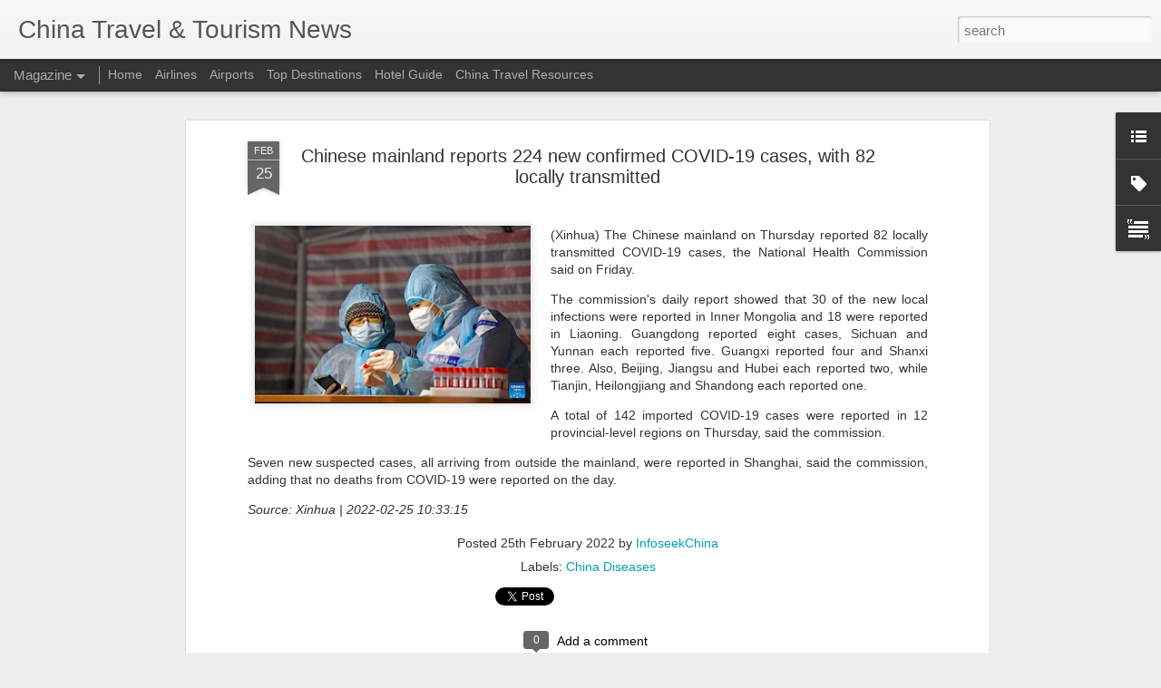

--- FILE ---
content_type: text/javascript; charset=UTF-8
request_url: http://www.chinatraveltourismnews.com/?v=0&action=initial&widgetId=Label1&responseType=js&xssi_token=AOuZoY6r46eVvkqo8MQ7mgKH1hHmWFd0vQ%3A1768817021443
body_size: 3686
content:
try {
_WidgetManager._HandleControllerResult('Label1', 'initial',{'title': 'Travel \x26amp; Tourism News', 'display': 'list', 'showFreqNumbers': false, 'labels': [{'name': 'Airfreight', 'count': 81, 'cssSize': 3, 'url': 'http://www.chinatraveltourismnews.com/search/label/Airfreight'}, {'name': 'Airlines', 'count': 1322, 'cssSize': 5, 'url': 'http://www.chinatraveltourismnews.com/search/label/Airlines'}, {'name': 'Airports', 'count': 423, 'cssSize': 4, 'url': 'http://www.chinatraveltourismnews.com/search/label/Airports'}, {'name': 'Anhui Province', 'count': 87, 'cssSize': 3, 'url': 'http://www.chinatraveltourismnews.com/search/label/Anhui%20Province'}, {'name': 'Anyang', 'count': 2, 'cssSize': 1, 'url': 'http://www.chinatraveltourismnews.com/search/label/Anyang'}, {'name': 'Arts \x26amp; Entertainment', 'count': 18, 'cssSize': 2, 'url': 'http://www.chinatraveltourismnews.com/search/label/Arts%20%26%20Entertainment'}, {'name': 'Beidaihe', 'count': 1, 'cssSize': 1, 'url': 'http://www.chinatraveltourismnews.com/search/label/Beidaihe'}, {'name': 'Beijing', 'count': 765, 'cssSize': 4, 'url': 'http://www.chinatraveltourismnews.com/search/label/Beijing'}, {'name': 'Belt and Road Initiative', 'count': 20, 'cssSize': 3, 'url': 'http://www.chinatraveltourismnews.com/search/label/Belt%20and%20Road%20Initiative'}, {'name': 'Binzhou', 'count': 1, 'cssSize': 1, 'url': 'http://www.chinatraveltourismnews.com/search/label/Binzhou'}, {'name': 'Boao', 'count': 9, 'cssSize': 2, 'url': 'http://www.chinatraveltourismnews.com/search/label/Boao'}, {'name': 'Casinos \x26amp; Gambling', 'count': 34, 'cssSize': 3, 'url': 'http://www.chinatraveltourismnews.com/search/label/Casinos%20%26%20Gambling'}, {'name': 'Changchun', 'count': 11, 'cssSize': 2, 'url': 'http://www.chinatraveltourismnews.com/search/label/Changchun'}, {'name': 'Changsha', 'count': 13, 'cssSize': 2, 'url': 'http://www.chinatraveltourismnews.com/search/label/Changsha'}, {'name': 'Changzhou', 'count': 1, 'cssSize': 1, 'url': 'http://www.chinatraveltourismnews.com/search/label/Changzhou'}, {'name': 'Chaozhou', 'count': 1, 'cssSize': 1, 'url': 'http://www.chinatraveltourismnews.com/search/label/Chaozhou'}, {'name': 'Chengde', 'count': 13, 'cssSize': 2, 'url': 'http://www.chinatraveltourismnews.com/search/label/Chengde'}, {'name': 'Chengdu', 'count': 73, 'cssSize': 3, 'url': 'http://www.chinatraveltourismnews.com/search/label/Chengdu'}, {'name': 'Chiayi', 'count': 1, 'cssSize': 1, 'url': 'http://www.chinatraveltourismnews.com/search/label/Chiayi'}, {'name': 'China Aircrafts', 'count': 1, 'cssSize': 1, 'url': 'http://www.chinatraveltourismnews.com/search/label/China%20Aircrafts'}, {'name': 'China Amusement Parks', 'count': 163, 'cssSize': 4, 'url': 'http://www.chinatraveltourismnews.com/search/label/China%20Amusement%20Parks'}, {'name': 'China Archeology', 'count': 42, 'cssSize': 3, 'url': 'http://www.chinatraveltourismnews.com/search/label/China%20Archeology'}, {'name': 'China Aviation', 'count': 283, 'cssSize': 4, 'url': 'http://www.chinatraveltourismnews.com/search/label/China%20Aviation'}, {'name': 'China Banking', 'count': 61, 'cssSize': 3, 'url': 'http://www.chinatraveltourismnews.com/search/label/China%20Banking'}, {'name': 'China Camping', 'count': 12, 'cssSize': 2, 'url': 'http://www.chinatraveltourismnews.com/search/label/China%20Camping'}, {'name': 'China Cargo', 'count': 192, 'cssSize': 4, 'url': 'http://www.chinatraveltourismnews.com/search/label/China%20Cargo'}, {'name': 'China Cruises', 'count': 140, 'cssSize': 4, 'url': 'http://www.chinatraveltourismnews.com/search/label/China%20Cruises'}, {'name': 'China Cuisine', 'count': 1, 'cssSize': 1, 'url': 'http://www.chinatraveltourismnews.com/search/label/China%20Cuisine'}, {'name': 'China Culture', 'count': 530, 'cssSize': 4, 'url': 'http://www.chinatraveltourismnews.com/search/label/China%20Culture'}, {'name': 'China Demographics', 'count': 22, 'cssSize': 3, 'url': 'http://www.chinatraveltourismnews.com/search/label/China%20Demographics'}, {'name': 'China Diseases', 'count': 2463, 'cssSize': 5, 'url': 'http://www.chinatraveltourismnews.com/search/label/China%20Diseases'}, {'name': 'China Economy', 'count': 1049, 'cssSize': 5, 'url': 'http://www.chinatraveltourismnews.com/search/label/China%20Economy'}, {'name': 'China Education', 'count': 71, 'cssSize': 3, 'url': 'http://www.chinatraveltourismnews.com/search/label/China%20Education'}, {'name': 'China Energy', 'count': 21, 'cssSize': 3, 'url': 'http://www.chinatraveltourismnews.com/search/label/China%20Energy'}, {'name': 'China Environment', 'count': 43, 'cssSize': 3, 'url': 'http://www.chinatraveltourismnews.com/search/label/China%20Environment'}, {'name': 'China Geopolitics', 'count': 105, 'cssSize': 3, 'url': 'http://www.chinatraveltourismnews.com/search/label/China%20Geopolitics'}, {'name': 'China Government', 'count': 230, 'cssSize': 4, 'url': 'http://www.chinatraveltourismnews.com/search/label/China%20Government'}, {'name': 'China Grasslands', 'count': 9, 'cssSize': 2, 'url': 'http://www.chinatraveltourismnews.com/search/label/China%20Grasslands'}, {'name': 'China Holidays', 'count': 632, 'cssSize': 4, 'url': 'http://www.chinatraveltourismnews.com/search/label/China%20Holidays'}, {'name': 'China Hospitals and Medical Services', 'count': 3, 'cssSize': 2, 'url': 'http://www.chinatraveltourismnews.com/search/label/China%20Hospitals%20and%20Medical%20Services'}, {'name': 'China Logistics', 'count': 251, 'cssSize': 4, 'url': 'http://www.chinatraveltourismnews.com/search/label/China%20Logistics'}, {'name': 'China Maritime', 'count': 23, 'cssSize': 3, 'url': 'http://www.chinatraveltourismnews.com/search/label/China%20Maritime'}, {'name': 'China Meteorology', 'count': 928, 'cssSize': 5, 'url': 'http://www.chinatraveltourismnews.com/search/label/China%20Meteorology'}, {'name': 'China National Parks', 'count': 19, 'cssSize': 3, 'url': 'http://www.chinatraveltourismnews.com/search/label/China%20National%20Parks'}, {'name': 'China Natural Disasters', 'count': 199, 'cssSize': 4, 'url': 'http://www.chinatraveltourismnews.com/search/label/China%20Natural%20Disasters'}, {'name': 'China Pets', 'count': 27, 'cssSize': 3, 'url': 'http://www.chinatraveltourismnews.com/search/label/China%20Pets'}, {'name': 'China Ports', 'count': 2, 'cssSize': 1, 'url': 'http://www.chinatraveltourismnews.com/search/label/China%20Ports'}, {'name': 'China Rivers \x26amp; Lakes', 'count': 9, 'cssSize': 2, 'url': 'http://www.chinatraveltourismnews.com/search/label/China%20Rivers%20%26%20Lakes'}, {'name': 'China Sports', 'count': 26, 'cssSize': 3, 'url': 'http://www.chinatraveltourismnews.com/search/label/China%20Sports'}, {'name': 'China Supply Chain', 'count': 27, 'cssSize': 3, 'url': 'http://www.chinatraveltourismnews.com/search/label/China%20Supply%20Chain'}, {'name': 'China Supply China', 'count': 2, 'cssSize': 1, 'url': 'http://www.chinatraveltourismnews.com/search/label/China%20Supply%20China'}, {'name': 'China Technology News', 'count': 101, 'cssSize': 3, 'url': 'http://www.chinatraveltourismnews.com/search/label/China%20Technology%20News'}, {'name': 'China Trade', 'count': 192, 'cssSize': 4, 'url': 'http://www.chinatraveltourismnews.com/search/label/China%20Trade'}, {'name': 'China Travel Laws \x26amp; Regulations', 'count': 126, 'cssSize': 3, 'url': 'http://www.chinatraveltourismnews.com/search/label/China%20Travel%20Laws%20%26%20Regulations'}, {'name': 'China Wetlands', 'count': 19, 'cssSize': 3, 'url': 'http://www.chinatraveltourismnews.com/search/label/China%20Wetlands'}, {'name': 'China Wildlife', 'count': 362, 'cssSize': 4, 'url': 'http://www.chinatraveltourismnews.com/search/label/China%20Wildlife'}, {'name': 'China World Heritage Sites', 'count': 11, 'cssSize': 2, 'url': 'http://www.chinatraveltourismnews.com/search/label/China%20World%20Heritage%20Sites'}, {'name': 'China Zoos', 'count': 52, 'cssSize': 3, 'url': 'http://www.chinatraveltourismnews.com/search/label/China%20Zoos'}, {'name': 'China roads and waterways', 'count': 11, 'cssSize': 2, 'url': 'http://www.chinatraveltourismnews.com/search/label/China%20roads%20and%20waterways'}, {'name': 'Chinese Food', 'count': 16, 'cssSize': 2, 'url': 'http://www.chinatraveltourismnews.com/search/label/Chinese%20Food'}, {'name': 'Chongqing', 'count': 74, 'cssSize': 3, 'url': 'http://www.chinatraveltourismnews.com/search/label/Chongqing'}, {'name': 'Colleges \x26amp; Universities', 'count': 77, 'cssSize': 3, 'url': 'http://www.chinatraveltourismnews.com/search/label/Colleges%20%26%20Universities'}, {'name': 'Dali', 'count': 14, 'cssSize': 2, 'url': 'http://www.chinatraveltourismnews.com/search/label/Dali'}, {'name': 'Dalian', 'count': 24, 'cssSize': 3, 'url': 'http://www.chinatraveltourismnews.com/search/label/Dalian'}, {'name': 'Dandong', 'count': 3, 'cssSize': 2, 'url': 'http://www.chinatraveltourismnews.com/search/label/Dandong'}, {'name': 'Daqing', 'count': 1, 'cssSize': 1, 'url': 'http://www.chinatraveltourismnews.com/search/label/Daqing'}, {'name': 'Datong', 'count': 6, 'cssSize': 2, 'url': 'http://www.chinatraveltourismnews.com/search/label/Datong'}, {'name': 'Dazou', 'count': 1, 'cssSize': 1, 'url': 'http://www.chinatraveltourismnews.com/search/label/Dazou'}, {'name': 'Delingha', 'count': 1, 'cssSize': 1, 'url': 'http://www.chinatraveltourismnews.com/search/label/Delingha'}, {'name': 'Dongguan', 'count': 7, 'cssSize': 2, 'url': 'http://www.chinatraveltourismnews.com/search/label/Dongguan'}, {'name': 'Dongning', 'count': 2, 'cssSize': 1, 'url': 'http://www.chinatraveltourismnews.com/search/label/Dongning'}, {'name': 'Dongxing', 'count': 1, 'cssSize': 1, 'url': 'http://www.chinatraveltourismnews.com/search/label/Dongxing'}, {'name': 'Dongying', 'count': 1, 'cssSize': 1, 'url': 'http://www.chinatraveltourismnews.com/search/label/Dongying'}, {'name': 'Dunhuang', 'count': 11, 'cssSize': 2, 'url': 'http://www.chinatraveltourismnews.com/search/label/Dunhuang'}, {'name': 'Economy', 'count': 20, 'cssSize': 3, 'url': 'http://www.chinatraveltourismnews.com/search/label/Economy'}, {'name': 'Emei Mountains', 'count': 4, 'cssSize': 2, 'url': 'http://www.chinatraveltourismnews.com/search/label/Emei%20Mountains'}, {'name': 'Ezhou', 'count': 1, 'cssSize': 1, 'url': 'http://www.chinatraveltourismnews.com/search/label/Ezhou'}, {'name': 'Fenghuang', 'count': 2, 'cssSize': 1, 'url': 'http://www.chinatraveltourismnews.com/search/label/Fenghuang'}, {'name': 'Forbidden City', 'count': 64, 'cssSize': 3, 'url': 'http://www.chinatraveltourismnews.com/search/label/Forbidden%20City'}, {'name': 'Foshan', 'count': 4, 'cssSize': 2, 'url': 'http://www.chinatraveltourismnews.com/search/label/Foshan'}, {'name': 'Fujian Province', 'count': 85, 'cssSize': 3, 'url': 'http://www.chinatraveltourismnews.com/search/label/Fujian%20Province'}, {'name': 'Fuzhou', 'count': 9, 'cssSize': 2, 'url': 'http://www.chinatraveltourismnews.com/search/label/Fuzhou'}, {'name': 'Gansu Province', 'count': 80, 'cssSize': 3, 'url': 'http://www.chinatraveltourismnews.com/search/label/Gansu%20Province'}, {'name': 'Great Wall', 'count': 92, 'cssSize': 3, 'url': 'http://www.chinatraveltourismnews.com/search/label/Great%20Wall'}, {'name': 'Guang\x26#39;an', 'count': 4, 'cssSize': 2, 'url': 'http://www.chinatraveltourismnews.com/search/label/Guang%27an'}, {'name': 'Guangdong Province', 'count': 248, 'cssSize': 4, 'url': 'http://www.chinatraveltourismnews.com/search/label/Guangdong%20Province'}, {'name': 'Guangxi Province', 'count': 114, 'cssSize': 3, 'url': 'http://www.chinatraveltourismnews.com/search/label/Guangxi%20Province'}, {'name': 'Guangzhou', 'count': 124, 'cssSize': 3, 'url': 'http://www.chinatraveltourismnews.com/search/label/Guangzhou'}, {'name': 'Guilin', 'count': 23, 'cssSize': 3, 'url': 'http://www.chinatraveltourismnews.com/search/label/Guilin'}, {'name': 'Guiyang', 'count': 13, 'cssSize': 2, 'url': 'http://www.chinatraveltourismnews.com/search/label/Guiyang'}, {'name': 'Guizhou Province', 'count': 119, 'cssSize': 3, 'url': 'http://www.chinatraveltourismnews.com/search/label/Guizhou%20Province'}, {'name': 'Gulangyu', 'count': 5, 'cssSize': 2, 'url': 'http://www.chinatraveltourismnews.com/search/label/Gulangyu'}, {'name': 'Haikou', 'count': 28, 'cssSize': 3, 'url': 'http://www.chinatraveltourismnews.com/search/label/Haikou'}, {'name': 'Hainan Province', 'count': 246, 'cssSize': 4, 'url': 'http://www.chinatraveltourismnews.com/search/label/Hainan%20Province'}, {'name': 'Hangzhou', 'count': 77, 'cssSize': 3, 'url': 'http://www.chinatraveltourismnews.com/search/label/Hangzhou'}, {'name': 'Hanzhong', 'count': 2, 'cssSize': 1, 'url': 'http://www.chinatraveltourismnews.com/search/label/Hanzhong'}, {'name': 'Harbin', 'count': 86, 'cssSize': 3, 'url': 'http://www.chinatraveltourismnews.com/search/label/Harbin'}, {'name': 'Hebei Province', 'count': 102, 'cssSize': 3, 'url': 'http://www.chinatraveltourismnews.com/search/label/Hebei%20Province'}, {'name': 'Hefei', 'count': 6, 'cssSize': 2, 'url': 'http://www.chinatraveltourismnews.com/search/label/Hefei'}, {'name': 'Heihe', 'count': 4, 'cssSize': 2, 'url': 'http://www.chinatraveltourismnews.com/search/label/Heihe'}, {'name': 'Heilongjiang Province', 'count': 159, 'cssSize': 4, 'url': 'http://www.chinatraveltourismnews.com/search/label/Heilongjiang%20Province'}, {'name': 'Henan Province', 'count': 86, 'cssSize': 3, 'url': 'http://www.chinatraveltourismnews.com/search/label/Henan%20Province'}, {'name': 'Hengyang', 'count': 1, 'cssSize': 1, 'url': 'http://www.chinatraveltourismnews.com/search/label/Hengyang'}, {'name': 'Heze', 'count': 1, 'cssSize': 1, 'url': 'http://www.chinatraveltourismnews.com/search/label/Heze'}, {'name': 'Hohhot', 'count': 7, 'cssSize': 2, 'url': 'http://www.chinatraveltourismnews.com/search/label/Hohhot'}, {'name': 'Hong Kong', 'count': 757, 'cssSize': 4, 'url': 'http://www.chinatraveltourismnews.com/search/label/Hong%20Kong'}, {'name': 'Hospitality', 'count': 398, 'cssSize': 4, 'url': 'http://www.chinatraveltourismnews.com/search/label/Hospitality'}, {'name': 'Huangshan', 'count': 21, 'cssSize': 3, 'url': 'http://www.chinatraveltourismnews.com/search/label/Huangshan'}, {'name': 'Hubei Province', 'count': 108, 'cssSize': 3, 'url': 'http://www.chinatraveltourismnews.com/search/label/Hubei%20Province'}, {'name': 'Huizhou', 'count': 1, 'cssSize': 1, 'url': 'http://www.chinatraveltourismnews.com/search/label/Huizhou'}, {'name': 'Hunan Province', 'count': 98, 'cssSize': 3, 'url': 'http://www.chinatraveltourismnews.com/search/label/Hunan%20Province'}, {'name': 'Hunchun', 'count': 1, 'cssSize': 1, 'url': 'http://www.chinatraveltourismnews.com/search/label/Hunchun'}, {'name': 'Huzhou', 'count': 4, 'cssSize': 2, 'url': 'http://www.chinatraveltourismnews.com/search/label/Huzhou'}, {'name': 'Inner Mongolia Province', 'count': 79, 'cssSize': 3, 'url': 'http://www.chinatraveltourismnews.com/search/label/Inner%20Mongolia%20Province'}, {'name': 'Investor News', 'count': 341, 'cssSize': 4, 'url': 'http://www.chinatraveltourismnews.com/search/label/Investor%20News'}, {'name': 'Jiangnan', 'count': 3, 'cssSize': 2, 'url': 'http://www.chinatraveltourismnews.com/search/label/Jiangnan'}, {'name': 'Jiangsu Province', 'count': 98, 'cssSize': 3, 'url': 'http://www.chinatraveltourismnews.com/search/label/Jiangsu%20Province'}, {'name': 'Jiangxi Province', 'count': 61, 'cssSize': 3, 'url': 'http://www.chinatraveltourismnews.com/search/label/Jiangxi%20Province'}, {'name': 'Jilin', 'count': 5, 'cssSize': 2, 'url': 'http://www.chinatraveltourismnews.com/search/label/Jilin'}, {'name': 'Jilin Province', 'count': 57, 'cssSize': 3, 'url': 'http://www.chinatraveltourismnews.com/search/label/Jilin%20Province'}, {'name': 'Jinan', 'count': 37, 'cssSize': 3, 'url': 'http://www.chinatraveltourismnews.com/search/label/Jinan'}, {'name': 'Jingzhou', 'count': 1, 'cssSize': 1, 'url': 'http://www.chinatraveltourismnews.com/search/label/Jingzhou'}, {'name': 'Jinhua', 'count': 1, 'cssSize': 1, 'url': 'http://www.chinatraveltourismnews.com/search/label/Jinhua'}, {'name': 'Jinxi', 'count': 1, 'cssSize': 1, 'url': 'http://www.chinatraveltourismnews.com/search/label/Jinxi'}, {'name': 'Jiuquan', 'count': 2, 'cssSize': 1, 'url': 'http://www.chinatraveltourismnews.com/search/label/Jiuquan'}, {'name': 'Jiuzhaigou', 'count': 14, 'cssSize': 2, 'url': 'http://www.chinatraveltourismnews.com/search/label/Jiuzhaigou'}, {'name': 'Kaifeng', 'count': 5, 'cssSize': 2, 'url': 'http://www.chinatraveltourismnews.com/search/label/Kaifeng'}, {'name': 'Kashgar', 'count': 21, 'cssSize': 3, 'url': 'http://www.chinatraveltourismnews.com/search/label/Kashgar'}, {'name': 'Keelung', 'count': 3, 'cssSize': 2, 'url': 'http://www.chinatraveltourismnews.com/search/label/Keelung'}, {'name': 'Kenting', 'count': 2, 'cssSize': 1, 'url': 'http://www.chinatraveltourismnews.com/search/label/Kenting'}, {'name': 'Kinmen', 'count': 4, 'cssSize': 2, 'url': 'http://www.chinatraveltourismnews.com/search/label/Kinmen'}, {'name': 'Kunming', 'count': 58, 'cssSize': 3, 'url': 'http://www.chinatraveltourismnews.com/search/label/Kunming'}, {'name': 'Langfang', 'count': 1, 'cssSize': 1, 'url': 'http://www.chinatraveltourismnews.com/search/label/Langfang'}, {'name': 'Lanzhou', 'count': 13, 'cssSize': 2, 'url': 'http://www.chinatraveltourismnews.com/search/label/Lanzhou'}, {'name': 'Lhasa', 'count': 42, 'cssSize': 3, 'url': 'http://www.chinatraveltourismnews.com/search/label/Lhasa'}, {'name': 'Liaoning Province', 'count': 65, 'cssSize': 3, 'url': 'http://www.chinatraveltourismnews.com/search/label/Liaoning%20Province'}, {'name': 'Lijiang', 'count': 15, 'cssSize': 2, 'url': 'http://www.chinatraveltourismnews.com/search/label/Lijiang'}, {'name': 'Liuzhou', 'count': 2, 'cssSize': 1, 'url': 'http://www.chinatraveltourismnews.com/search/label/Liuzhou'}, {'name': 'Luoyang', 'count': 13, 'cssSize': 2, 'url': 'http://www.chinatraveltourismnews.com/search/label/Luoyang'}, {'name': 'Luzhou', 'count': 3, 'cssSize': 2, 'url': 'http://www.chinatraveltourismnews.com/search/label/Luzhou'}, {'name': 'Macao', 'count': 108, 'cssSize': 3, 'url': 'http://www.chinatraveltourismnews.com/search/label/Macao'}, {'name': 'Macau', 'count': 72, 'cssSize': 3, 'url': 'http://www.chinatraveltourismnews.com/search/label/Macau'}, {'name': 'Manzhouli', 'count': 4, 'cssSize': 2, 'url': 'http://www.chinatraveltourismnews.com/search/label/Manzhouli'}, {'name': 'Minority Groups', 'count': 74, 'cssSize': 3, 'url': 'http://www.chinatraveltourismnews.com/search/label/Minority%20Groups'}, {'name': 'Mogao Caves', 'count': 1, 'cssSize': 1, 'url': 'http://www.chinatraveltourismnews.com/search/label/Mogao%20Caves'}, {'name': 'Museums', 'count': 165, 'cssSize': 4, 'url': 'http://www.chinatraveltourismnews.com/search/label/Museums'}, {'name': 'Nanchang', 'count': 7, 'cssSize': 2, 'url': 'http://www.chinatraveltourismnews.com/search/label/Nanchang'}, {'name': 'Nanjiang', 'count': 5, 'cssSize': 2, 'url': 'http://www.chinatraveltourismnews.com/search/label/Nanjiang'}, {'name': 'Nanjing', 'count': 30, 'cssSize': 3, 'url': 'http://www.chinatraveltourismnews.com/search/label/Nanjing'}, {'name': 'Nanning', 'count': 11, 'cssSize': 2, 'url': 'http://www.chinatraveltourismnews.com/search/label/Nanning'}, {'name': 'Nantong', 'count': 1, 'cssSize': 1, 'url': 'http://www.chinatraveltourismnews.com/search/label/Nantong'}, {'name': 'Nanxun', 'count': 1, 'cssSize': 1, 'url': 'http://www.chinatraveltourismnews.com/search/label/Nanxun'}, {'name': 'Nanyang', 'count': 4, 'cssSize': 2, 'url': 'http://www.chinatraveltourismnews.com/search/label/Nanyang'}, {'name': 'Nightlife', 'count': 3, 'cssSize': 2, 'url': 'http://www.chinatraveltourismnews.com/search/label/Nightlife'}, {'name': 'Ningbo', 'count': 20, 'cssSize': 3, 'url': 'http://www.chinatraveltourismnews.com/search/label/Ningbo'}, {'name': 'Ningxia Province', 'count': 17, 'cssSize': 2, 'url': 'http://www.chinatraveltourismnews.com/search/label/Ningxia%20Province'}, {'name': 'Ningxiang', 'count': 1, 'cssSize': 1, 'url': 'http://www.chinatraveltourismnews.com/search/label/Ningxiang'}, {'name': 'Palace Museum', 'count': 11, 'cssSize': 2, 'url': 'http://www.chinatraveltourismnews.com/search/label/Palace%20Museum'}, {'name': 'Panjin', 'count': 2, 'cssSize': 1, 'url': 'http://www.chinatraveltourismnews.com/search/label/Panjin'}, {'name': 'Parks', 'count': 35, 'cssSize': 3, 'url': 'http://www.chinatraveltourismnews.com/search/label/Parks'}, {'name': 'Penghu', 'count': 1, 'cssSize': 1, 'url': 'http://www.chinatraveltourismnews.com/search/label/Penghu'}, {'name': 'Penglai', 'count': 4, 'cssSize': 2, 'url': 'http://www.chinatraveltourismnews.com/search/label/Penglai'}, {'name': 'Pengshui', 'count': 1, 'cssSize': 1, 'url': 'http://www.chinatraveltourismnews.com/search/label/Pengshui'}, {'name': 'Pingyao', 'count': 2, 'cssSize': 1, 'url': 'http://www.chinatraveltourismnews.com/search/label/Pingyao'}, {'name': 'Potala Palace', 'count': 3, 'cssSize': 2, 'url': 'http://www.chinatraveltourismnews.com/search/label/Potala%20Palace'}, {'name': 'Pu\x26#39;er', 'count': 2, 'cssSize': 1, 'url': 'http://www.chinatraveltourismnews.com/search/label/Pu%27er'}, {'name': 'Putian', 'count': 6, 'cssSize': 2, 'url': 'http://www.chinatraveltourismnews.com/search/label/Putian'}, {'name': 'Qingdao', 'count': 49, 'cssSize': 3, 'url': 'http://www.chinatraveltourismnews.com/search/label/Qingdao'}, {'name': 'Qinghai Province', 'count': 51, 'cssSize': 3, 'url': 'http://www.chinatraveltourismnews.com/search/label/Qinghai%20Province'}, {'name': 'Qingzhou', 'count': 1, 'cssSize': 1, 'url': 'http://www.chinatraveltourismnews.com/search/label/Qingzhou'}, {'name': 'Quanzhou', 'count': 10, 'cssSize': 2, 'url': 'http://www.chinatraveltourismnews.com/search/label/Quanzhou'}, {'name': 'Qufu', 'count': 15, 'cssSize': 2, 'url': 'http://www.chinatraveltourismnews.com/search/label/Qufu'}, {'name': 'Quzhou', 'count': 1, 'cssSize': 1, 'url': 'http://www.chinatraveltourismnews.com/search/label/Quzhou'}, {'name': 'Rizhao', 'count': 2, 'cssSize': 1, 'url': 'http://www.chinatraveltourismnews.com/search/label/Rizhao'}, {'name': 'Rongcheng', 'count': 3, 'cssSize': 2, 'url': 'http://www.chinatraveltourismnews.com/search/label/Rongcheng'}, {'name': 'Ruili', 'count': 13, 'cssSize': 2, 'url': 'http://www.chinatraveltourismnews.com/search/label/Ruili'}, {'name': 'Sanhe', 'count': 1, 'cssSize': 1, 'url': 'http://www.chinatraveltourismnews.com/search/label/Sanhe'}, {'name': 'Sanya', 'count': 59, 'cssSize': 3, 'url': 'http://www.chinatraveltourismnews.com/search/label/Sanya'}, {'name': 'Shaanxi Province', 'count': 132, 'cssSize': 4, 'url': 'http://www.chinatraveltourismnews.com/search/label/Shaanxi%20Province'}, {'name': 'Shandong Province', 'count': 162, 'cssSize': 4, 'url': 'http://www.chinatraveltourismnews.com/search/label/Shandong%20Province'}, {'name': 'Shanghai', 'count': 506, 'cssSize': 4, 'url': 'http://www.chinatraveltourismnews.com/search/label/Shanghai'}, {'name': 'Shangri La', 'count': 9, 'cssSize': 2, 'url': 'http://www.chinatraveltourismnews.com/search/label/Shangri%20La'}, {'name': 'Shannan', 'count': 1, 'cssSize': 1, 'url': 'http://www.chinatraveltourismnews.com/search/label/Shannan'}, {'name': 'Shantou', 'count': 3, 'cssSize': 2, 'url': 'http://www.chinatraveltourismnews.com/search/label/Shantou'}, {'name': 'Shanxi Province', 'count': 57, 'cssSize': 3, 'url': 'http://www.chinatraveltourismnews.com/search/label/Shanxi%20Province'}, {'name': 'Shaoshan', 'count': 3, 'cssSize': 2, 'url': 'http://www.chinatraveltourismnews.com/search/label/Shaoshan'}, {'name': 'Shaoxing', 'count': 12, 'cssSize': 2, 'url': 'http://www.chinatraveltourismnews.com/search/label/Shaoxing'}, {'name': 'Shenyang', 'count': 14, 'cssSize': 2, 'url': 'http://www.chinatraveltourismnews.com/search/label/Shenyang'}, {'name': 'Shenzhen', 'count': 69, 'cssSize': 3, 'url': 'http://www.chinatraveltourismnews.com/search/label/Shenzhen'}, {'name': 'Shijiazhuang', 'count': 15, 'cssSize': 2, 'url': 'http://www.chinatraveltourismnews.com/search/label/Shijiazhuang'}, {'name': 'Shopping', 'count': 355, 'cssSize': 4, 'url': 'http://www.chinatraveltourismnews.com/search/label/Shopping'}, {'name': 'Sichuan Province', 'count': 228, 'cssSize': 4, 'url': 'http://www.chinatraveltourismnews.com/search/label/Sichuan%20Province'}, {'name': 'Sightseeing', 'count': 265, 'cssSize': 4, 'url': 'http://www.chinatraveltourismnews.com/search/label/Sightseeing'}, {'name': 'Skiing', 'count': 26, 'cssSize': 3, 'url': 'http://www.chinatraveltourismnews.com/search/label/Skiing'}, {'name': 'Suifenhe', 'count': 5, 'cssSize': 2, 'url': 'http://www.chinatraveltourismnews.com/search/label/Suifenhe'}, {'name': 'Summer Palace', 'count': 24, 'cssSize': 3, 'url': 'http://www.chinatraveltourismnews.com/search/label/Summer%20Palace'}, {'name': 'Suzhou', 'count': 35, 'cssSize': 3, 'url': 'http://www.chinatraveltourismnews.com/search/label/Suzhou'}, {'name': 'Tai\x26#39;an', 'count': 4, 'cssSize': 2, 'url': 'http://www.chinatraveltourismnews.com/search/label/Tai%27an'}, {'name': 'Taishan', 'count': 3, 'cssSize': 2, 'url': 'http://www.chinatraveltourismnews.com/search/label/Taishan'}, {'name': 'Taitung', 'count': 1, 'cssSize': 1, 'url': 'http://www.chinatraveltourismnews.com/search/label/Taitung'}, {'name': 'Taiwan', 'count': 152, 'cssSize': 4, 'url': 'http://www.chinatraveltourismnews.com/search/label/Taiwan'}, {'name': 'Taiyuan', 'count': 7, 'cssSize': 2, 'url': 'http://www.chinatraveltourismnews.com/search/label/Taiyuan'}, {'name': 'Taoyuan', 'count': 1, 'cssSize': 1, 'url': 'http://www.chinatraveltourismnews.com/search/label/Taoyuan'}, {'name': 'Temple Of Heaven', 'count': 5, 'cssSize': 2, 'url': 'http://www.chinatraveltourismnews.com/search/label/Temple%20Of%20Heaven'}, {'name': 'Temples', 'count': 40, 'cssSize': 3, 'url': 'http://www.chinatraveltourismnews.com/search/label/Temples'}, {'name': 'Tengchong', 'count': 2, 'cssSize': 1, 'url': 'http://www.chinatraveltourismnews.com/search/label/Tengchong'}, {'name': 'Terracotta Army', 'count': 23, 'cssSize': 3, 'url': 'http://www.chinatraveltourismnews.com/search/label/Terracotta%20Army'}, {'name': 'The Silk Road', 'count': 6, 'cssSize': 2, 'url': 'http://www.chinatraveltourismnews.com/search/label/The%20Silk%20Road'}, {'name': 'Three Gorges Dam', 'count': 7, 'cssSize': 2, 'url': 'http://www.chinatraveltourismnews.com/search/label/Three%20Gorges%20Dam'}, {'name': 'Tian\x26#39;anmen Square', 'count': 7, 'cssSize': 2, 'url': 'http://www.chinatraveltourismnews.com/search/label/Tian%27anmen%20Square'}, {'name': 'Tianjin', 'count': 76, 'cssSize': 3, 'url': 'http://www.chinatraveltourismnews.com/search/label/Tianjin'}, {'name': 'Tibet', 'count': 125, 'cssSize': 3, 'url': 'http://www.chinatraveltourismnews.com/search/label/Tibet'}, {'name': 'Tourism', 'count': 1952, 'cssSize': 5, 'url': 'http://www.chinatraveltourismnews.com/search/label/Tourism'}, {'name': 'Trains and Automobiles', 'count': 85, 'cssSize': 3, 'url': 'http://www.chinatraveltourismnews.com/search/label/Trains%20and%20Automobiles'}, {'name': 'Transportation', 'count': 1110, 'cssSize': 5, 'url': 'http://www.chinatraveltourismnews.com/search/label/Transportation'}, {'name': 'Urumqi', 'count': 32, 'cssSize': 3, 'url': 'http://www.chinatraveltourismnews.com/search/label/Urumqi'}, {'name': 'Vacation Rentals', 'count': 1, 'cssSize': 1, 'url': 'http://www.chinatraveltourismnews.com/search/label/Vacation%20Rentals'}, {'name': 'Visas', 'count': 253, 'cssSize': 4, 'url': 'http://www.chinatraveltourismnews.com/search/label/Visas'}, {'name': 'Weifang', 'count': 2, 'cssSize': 1, 'url': 'http://www.chinatraveltourismnews.com/search/label/Weifang'}, {'name': 'Weihai', 'count': 6, 'cssSize': 2, 'url': 'http://www.chinatraveltourismnews.com/search/label/Weihai'}, {'name': 'Wenchuan', 'count': 2, 'cssSize': 1, 'url': 'http://www.chinatraveltourismnews.com/search/label/Wenchuan'}, {'name': 'Wenhou', 'count': 2, 'cssSize': 1, 'url': 'http://www.chinatraveltourismnews.com/search/label/Wenhou'}, {'name': 'Wenzhou', 'count': 3, 'cssSize': 2, 'url': 'http://www.chinatraveltourismnews.com/search/label/Wenzhou'}, {'name': 'Wuhan', 'count': 93, 'cssSize': 3, 'url': 'http://www.chinatraveltourismnews.com/search/label/Wuhan'}, {'name': 'Wulong', 'count': 1, 'cssSize': 1, 'url': 'http://www.chinatraveltourismnews.com/search/label/Wulong'}, {'name': 'Wuxi', 'count': 5, 'cssSize': 2, 'url': 'http://www.chinatraveltourismnews.com/search/label/Wuxi'}, {'name': 'Wuyuan', 'count': 2, 'cssSize': 1, 'url': 'http://www.chinatraveltourismnews.com/search/label/Wuyuan'}, {'name': 'Xi\x26#39;an', 'count': 98, 'cssSize': 3, 'url': 'http://www.chinatraveltourismnews.com/search/label/Xi%27an'}, {'name': 'Xiamen', 'count': 20, 'cssSize': 3, 'url': 'http://www.chinatraveltourismnews.com/search/label/Xiamen'}, {'name': 'Xian', 'count': 31, 'cssSize': 3, 'url': 'http://www.chinatraveltourismnews.com/search/label/Xian'}, {'name': 'Xiangxi', 'count': 1, 'cssSize': 1, 'url': 'http://www.chinatraveltourismnews.com/search/label/Xiangxi'}, {'name': 'Xigaze', 'count': 2, 'cssSize': 1, 'url': 'http://www.chinatraveltourismnews.com/search/label/Xigaze'}, {'name': 'Xijiang', 'count': 4, 'cssSize': 2, 'url': 'http://www.chinatraveltourismnews.com/search/label/Xijiang'}, {'name': 'Xingcheng', 'count': 1, 'cssSize': 1, 'url': 'http://www.chinatraveltourismnews.com/search/label/Xingcheng'}, {'name': 'Xingyi', 'count': 3, 'cssSize': 2, 'url': 'http://www.chinatraveltourismnews.com/search/label/Xingyi'}, {'name': 'Xining', 'count': 8, 'cssSize': 2, 'url': 'http://www.chinatraveltourismnews.com/search/label/Xining'}, {'name': 'Xinjiang Province', 'count': 167, 'cssSize': 4, 'url': 'http://www.chinatraveltourismnews.com/search/label/Xinjiang%20Province'}, {'name': 'Xinyu', 'count': 3, 'cssSize': 2, 'url': 'http://www.chinatraveltourismnews.com/search/label/Xinyu'}, {'name': 'Xishuangbanna', 'count': 33, 'cssSize': 3, 'url': 'http://www.chinatraveltourismnews.com/search/label/Xishuangbanna'}, {'name': 'Xuchang', 'count': 1, 'cssSize': 1, 'url': 'http://www.chinatraveltourismnews.com/search/label/Xuchang'}, {'name': 'Ya\x26#39;an', 'count': 5, 'cssSize': 2, 'url': 'http://www.chinatraveltourismnews.com/search/label/Ya%27an'}, {'name': 'Yan\x26#39;an', 'count': 2, 'cssSize': 1, 'url': 'http://www.chinatraveltourismnews.com/search/label/Yan%27an'}, {'name': 'Yangcheng', 'count': 1, 'cssSize': 1, 'url': 'http://www.chinatraveltourismnews.com/search/label/Yangcheng'}, {'name': 'Yangshuo', 'count': 9, 'cssSize': 2, 'url': 'http://www.chinatraveltourismnews.com/search/label/Yangshuo'}, {'name': 'Yangtze River', 'count': 53, 'cssSize': 3, 'url': 'http://www.chinatraveltourismnews.com/search/label/Yangtze%20River'}, {'name': 'Yangzhou', 'count': 9, 'cssSize': 2, 'url': 'http://www.chinatraveltourismnews.com/search/label/Yangzhou'}, {'name': 'Yantai', 'count': 6, 'cssSize': 2, 'url': 'http://www.chinatraveltourismnews.com/search/label/Yantai'}, {'name': 'Yellow River', 'count': 19, 'cssSize': 3, 'url': 'http://www.chinatraveltourismnews.com/search/label/Yellow%20River'}, {'name': 'Yibin', 'count': 1, 'cssSize': 1, 'url': 'http://www.chinatraveltourismnews.com/search/label/Yibin'}, {'name': 'Yichang', 'count': 2, 'cssSize': 1, 'url': 'http://www.chinatraveltourismnews.com/search/label/Yichang'}, {'name': 'Yichun', 'count': 3, 'cssSize': 2, 'url': 'http://www.chinatraveltourismnews.com/search/label/Yichun'}, {'name': 'Yinchuan', 'count': 5, 'cssSize': 2, 'url': 'http://www.chinatraveltourismnews.com/search/label/Yinchuan'}, {'name': 'Yingkou', 'count': 1, 'cssSize': 1, 'url': 'http://www.chinatraveltourismnews.com/search/label/Yingkou'}, {'name': 'Yiwu', 'count': 9, 'cssSize': 2, 'url': 'http://www.chinatraveltourismnews.com/search/label/Yiwu'}, {'name': 'Yulin', 'count': 1, 'cssSize': 1, 'url': 'http://www.chinatraveltourismnews.com/search/label/Yulin'}, {'name': 'Yumen', 'count': 1, 'cssSize': 1, 'url': 'http://www.chinatraveltourismnews.com/search/label/Yumen'}, {'name': 'Yuncheng', 'count': 2, 'cssSize': 1, 'url': 'http://www.chinatraveltourismnews.com/search/label/Yuncheng'}, {'name': 'Yunnan Province', 'count': 244, 'cssSize': 4, 'url': 'http://www.chinatraveltourismnews.com/search/label/Yunnan%20Province'}, {'name': 'Zhangjiajie', 'count': 16, 'cssSize': 2, 'url': 'http://www.chinatraveltourismnews.com/search/label/Zhangjiajie'}, {'name': 'Zhangjiakou', 'count': 1, 'cssSize': 1, 'url': 'http://www.chinatraveltourismnews.com/search/label/Zhangjiakou'}, {'name': 'Zhejiang Province', 'count': 147, 'cssSize': 4, 'url': 'http://www.chinatraveltourismnews.com/search/label/Zhejiang%20Province'}, {'name': 'Zhengyuan', 'count': 2, 'cssSize': 1, 'url': 'http://www.chinatraveltourismnews.com/search/label/Zhengyuan'}, {'name': 'Zhengzhou', 'count': 37, 'cssSize': 3, 'url': 'http://www.chinatraveltourismnews.com/search/label/Zhengzhou'}, {'name': 'Zhongshan', 'count': 4, 'cssSize': 2, 'url': 'http://www.chinatraveltourismnews.com/search/label/Zhongshan'}, {'name': 'Zhuhai', 'count': 25, 'cssSize': 3, 'url': 'http://www.chinatraveltourismnews.com/search/label/Zhuhai'}, {'name': 'Zibo', 'count': 1, 'cssSize': 1, 'url': 'http://www.chinatraveltourismnews.com/search/label/Zibo'}, {'name': 'Zunyi', 'count': 1, 'cssSize': 1, 'url': 'http://www.chinatraveltourismnews.com/search/label/Zunyi'}, {'name': 'turpan', 'count': 4, 'cssSize': 2, 'url': 'http://www.chinatraveltourismnews.com/search/label/turpan'}]});
} catch (e) {
  if (typeof log != 'undefined') {
    log('HandleControllerResult failed: ' + e);
  }
}
